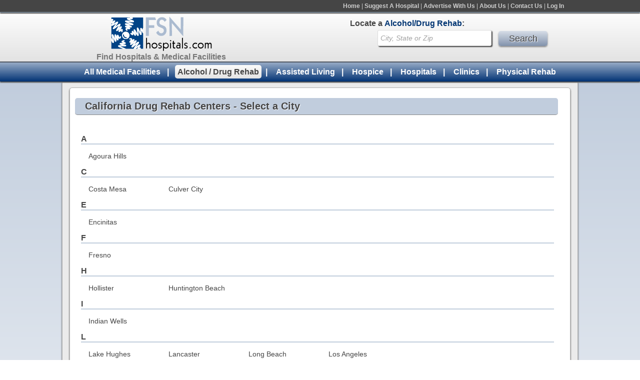

--- FILE ---
content_type: text/html; charset=UTF-8
request_url: https://drugrehab.fsnhospitals.com/USA/CA
body_size: 3532
content:
<!DOCTYPE html>
<html>
<head>
<title>CA Drug rehabs | Alcohol Rehabilitation Centers | FSN Hospitals</title>
<meta name="keywords" content="California, CA,  alcohol rehabs, rehabs, drug rehabs" />
<meta name="description" content="Comprehensive list of California alcohol rehabilitation centers and drug rehabs. Find a residential or outpatient rehab in CA. Our rehab directory includes addresses, phone numbers and maps for all CA drug and alcohol rehabs " />
<link rel="canonical" href="/USA/CA"/>
<meta http-equiv="Content-Type" content="text/html; charset=iso-8859-1">
<link href="/styles.css" rel="stylesheet" type="text/css">
				<script type="text/javascript" src="https://cdn.atwilltech.com/js/jquery/jquery-3.3.1.min.js?>"></script>
                <script type="text/javascript" src="https://cdn.atwilltech.com/js/jquery/jquery-migrate-3.0.1.min.js"></script>
        				<script type="text/javascript" src="/scripts/javascript/jquery/js/jquery-ui-1.8.16.custom.min.js?"></script>
		<link rel="stylesheet" type="text/css" href="/scripts/javascript/jquery/css/relay-theme/jquery-ui-1.8.18.custom.css" /> 
				<script> jQuery.noConflict(); $j = jQuery; </script>
        <script type="text/javascript" src="/scripts/javascript/prototype/prototype.js"></script>
<script src="https://maps.google.com/maps/api/js?v=3&key=AIzaSyB4bVvMulZTCifYlGsjJY39C7HElqj7Ldo" type="text/javascript"></script><script type="text/javascript" src="/scripts/javascript/googlemap.js"></script>
<script type="text/javascript" src="/scripts/HosUtil.js"></script>
<script type="text/javascript" src="https://cdn.atwilltech.com/js/autocomplete.js"></script>
        <script async src="https://www.googletagmanager.com/gtag/js?id=G-ZRB94CJN4B"></script>
        <script>
            window.dataLayer = window.dataLayer || [];
            function gtag(){dataLayer.push(arguments);}
            gtag('js', new Date());
            if (window.location.protocol === 'https:') {
                gtag('set', { cookie_flags: 'SameSite=Lax; Secure' });
            } else {
                gtag('set', { cookie_flags: 'SameSite=Lax' });
            }
            gtag('config', "G-ZRB94CJN4B");
        </script>
    </head>
<body class="yui-skin-sam">
<div class="container"><div class="container-inner">

		<div class='topMenuBar'>
		  <center>
		  <div style='width:975px;text-align:right'>
  		  <div class='topMenu'>
    		  <a class='topMenuItem' title="FSN Hospitals - Find a Hospital" href="https://www.fsnhospitals.com/">Home</a> |
    		  <a class='topMenuItem' title="Suggest a Hospital" href="https://www.fsnhospitals.com/suggest/?catid=-1">Suggest A Hospital</a> |
    		  <a class='topMenuItem' title="Advertise With Us" href="https://www.fsnhospitals.com/advertise/">Advertise With Us</a> |
    		  <a class='topMenuItem' title="About FSN Hospitals" href="https://www.fsnhospitals.com/about">About Us</a> |
    		  <a class='topMenuItem' title="Contact FSN Hospitals" href="https://www.fsnhospitals.com/contactus">Contact Us</a> |
    		  <a class='topMenuItem' title='Login' href='https://www.fsnhospitals.com/members/'>Log In</a>
    		</div>
  		</div>
  		</center>
  		<div style="clear: both"></div>
		</div>
		<div style="clear: both"></div>
  		<div class='logoSearchHeader'>
  		<center>
  		<div style='width:1060px;'>
  		  <div class='logoBlock'>
  		    <a style='text-decoration:none;' href='https://www.fsnhospitals.com/'>
  		      <div class='logo'><img style='border:none' src='/images/FSNHospitals-logo.png'></div>
  		      <div class='logoText'>Find Hospitals & Medical Facilities</div>
  		    </a>
  		  </div>
  		  <div class='searchBlock'>
  		    <div class='searchText'>Locate a <span class='searchTextBold'>Alcohol/Drug Rehab</span>:</div>
  		    <div class='search'>
  		      <form action="/search.php" method="get" name="frmSearchMain">
    		      <input name="s" _label='City,State or Zip' tabindex="1" type="text" class="searchBox" id="s" value="City, State or Zip" autocomplete="off" style="vertical-align: top">
    		      <input type='submit' class='searchButton' width="74" height="32" style="vertical-align: top; border: 0;" value='Search'>
    		  </form>
    		    <script type="text/javascript">
      		    document.observe('dom:loaded', function() {
      		      new Autocomplete({inputField: $('s'), chars: 3, url: '/searchAutocomplete.php?qString='});
      		    });
    		    </script>
  		    </div>
  		  </div>
  		</div>
  		</center>
  		</div>

		  <div style="clear: both"></div>
		  <div class='bottomMenuBar'>
		    <div class='bottomMenu'>
		      <a class='bottomMenuItem ' href='https://www.fsnhospitals.com/USA/CA'>All Medical Facilities</a>&nbsp;&nbsp;|&nbsp;&nbsp;
		      
		      <a class='bottomMenuItem selectedTab' href='https://drugrehab.fsnhospitals.com/USA/CA'>Alcohol / Drug Rehab</a>&nbsp;&nbsp;|&nbsp;&nbsp;
		      
		      <a class='bottomMenuItem ' href='https://assisted-living.fsnhospitals.com/USA/CA'>Assisted Living</a>&nbsp;&nbsp;|&nbsp;&nbsp;
		      
		      <a class='bottomMenuItem ' href='https://hospice.fsnhospitals.com/USA/CA'>Hospice</a>&nbsp;&nbsp;|&nbsp;&nbsp;
		      
		      <a class='bottomMenuItem ' href='https://hospitals.fsnhospitals.com/USA/CA'>Hospitals</a>&nbsp;&nbsp;|&nbsp;&nbsp;
		      
		      <a class='bottomMenuItem ' href='https://clinics.fsnhospitals.com/USA/CA'>Clinics</a>&nbsp;&nbsp;|&nbsp;&nbsp;
		      
		      <a class='bottomMenuItem ' href='https://rehab.fsnhospitals.com/USA/CA'>Physical Rehab</a>
		    </div>
		  </div>
		  <div style="clear: both"></div>
		  <div class='content'>
		    <div class='innerContainer'>
    		  <div class='pageContent'>
		<!-- Begin Vendor Content Display -->
<h1 class="searchHeader">California Drug Rehab Centers - Select a City</h1>
<br /><div class="content-box">
<ul class='cityList'></ul><div style='clear:both'></div><a class='countryAnchorHeader' name='A'><b>A</b></a><div style='clear:both'></div><ul class='cityList'><li class='cityListItem'><a title="Agoura Hills, CA Hospitals" href="/USA/CA/Agoura-Hills" class="cityListLink">Agoura Hills</a></li></ul><div style='clear:both'></div><a class='countryAnchorHeader' name='C'><b>C</b></a><div style='clear:both'></div><ul class='cityList'><li class='cityListItem'><a title="Costa Mesa, CA Hospitals" href="/USA/CA/Costa-Mesa" class="cityListLink">Costa Mesa</a></li><li class='cityListItem'><a title="Culver City, CA Hospitals" href="/USA/CA/Culver-City" class="cityListLink">Culver City</a></li></ul><div style='clear:both'></div><a class='countryAnchorHeader' name='E'><b>E</b></a><div style='clear:both'></div><ul class='cityList'><li class='cityListItem'><a title="Encinitas, CA Hospitals" href="/USA/CA/Encinitas" class="cityListLink">Encinitas</a></li></ul><div style='clear:both'></div><a class='countryAnchorHeader' name='F'><b>F</b></a><div style='clear:both'></div><ul class='cityList'><li class='cityListItem'><a title="Fresno, CA Hospitals" href="/USA/CA/Fresno" class="cityListLink">Fresno</a></li></ul><div style='clear:both'></div><a class='countryAnchorHeader' name='H'><b>H</b></a><div style='clear:both'></div><ul class='cityList'><li class='cityListItem'><a title="Hollister, CA Hospitals" href="/USA/CA/Hollister" class="cityListLink">Hollister</a></li><li class='cityListItem'><a title="Huntington Beach, CA Hospitals" href="/USA/CA/Huntington-Beach" class="cityListLink">Huntington Beach</a></li></ul><div style='clear:both'></div><a class='countryAnchorHeader' name='I'><b>I</b></a><div style='clear:both'></div><ul class='cityList'><li class='cityListItem'><a title="Indian Wells, CA Hospitals" href="/USA/CA/Indian-Wells" class="cityListLink">Indian Wells</a></li></ul><div style='clear:both'></div><a class='countryAnchorHeader' name='L'><b>L</b></a><div style='clear:both'></div><ul class='cityList'><li class='cityListItem'><a title="Lake Hughes, CA Hospitals" href="/USA/CA/Lake-Hughes" class="cityListLink">Lake Hughes</a></li><li class='cityListItem'><a title="Lancaster, CA Hospitals" href="/USA/CA/Lancaster" class="cityListLink">Lancaster</a></li><li class='cityListItem'><a title="Long Beach, CA Hospitals" href="/USA/CA/Long-Beach" class="cityListLink">Long Beach</a></li><li class='cityListItem'><a title="Los Angeles, CA Hospitals" href="/USA/CA/Los-Angeles" class="cityListLink">Los Angeles</a></li></ul><div style='clear:both'></div><a class='countryAnchorHeader' name='M'><b>M</b></a><div style='clear:both'></div><ul class='cityList'><li class='cityListItem'><a title="Murrieta, CA Hospitals" href="/USA/CA/Murrieta" class="cityListLink">Murrieta</a></li></ul><div style='clear:both'></div><a class='countryAnchorHeader' name='O'><b>O</b></a><div style='clear:both'></div><ul class='cityList'><li class='cityListItem'><a title="Oakland, CA Hospitals" href="/USA/CA/Oakland" class="cityListLink">Oakland</a></li></ul><div style='clear:both'></div><a class='countryAnchorHeader' name='P'><b>P</b></a><div style='clear:both'></div><ul class='cityList'><li class='cityListItem'><a title="Palm Springs, CA Hospitals" href="/USA/CA/Palm-Springs" class="cityListLink">Palm Springs</a></li></ul><div style='clear:both'></div><a class='countryAnchorHeader' name='R'><b>R</b></a><div style='clear:both'></div><ul class='cityList'><li class='cityListItem'><a title="Rancho Cucamonga, CA Hospitals" href="/USA/CA/Rancho-Cucamonga" class="cityListLink">Rancho Cucamonga</a></li><li class='cityListItem'><a title="Reseda, CA Hospitals" href="/USA/CA/Reseda" class="cityListLink">Reseda</a></li></ul><div style='clear:both'></div><a class='countryAnchorHeader' name='S'><b>S</b></a><div style='clear:both'></div><ul class='cityList'><li class='cityListItem'><a title="Sacramento, CA Hospitals" href="/USA/CA/Sacramento" class="cityListLink">Sacramento</a></li><li class='cityListItem'><a title="San Diego, CA Hospitals" href="/USA/CA/San-Diego" class="cityListLink">San Diego</a></li><li class='cityListItem'><a title="San Francisco, CA Hospitals" href="/USA/CA/San-Francisco" class="cityListLink">San Francisco</a></li><li class='cityListItem'><a title="San Gabriel, CA Hospitals" href="/USA/CA/San-Gabriel" class="cityListLink">San Gabriel</a></li><li class='cityListItem'><a title="San Jose, CA Hospitals" href="/USA/CA/San-Jose" class="cityListLink">San Jose</a></li><li class='cityListItem'><a title="San Juan Capistrano, CA Hospitals" href="/USA/CA/San-Juan-Capistrano" class="cityListLink">San Juan Capistrano</a></li><li class='cityListItem'><a title="Santa Barbara, CA Hospitals" href="/USA/CA/Santa-Barbara" class="cityListLink">Santa Barbara</a></li><li class='cityListItem'><a title="Santa Monica, CA Hospitals" href="/USA/CA/Santa-Monica" class="cityListLink">Santa Monica</a></li><li class='cityListItem'><a title="Sausalito, CA Hospitals" href="/USA/CA/Sausalito" class="cityListLink">Sausalito</a></li></ul><div style='clear:both'></div></div>
<div class="clear"></div>

	      </div>
	      <div style="clear: both"></div>
	      <div class="footer">
	        <div class='funeralGuideBlock'>
	          <div class='funeralGuideText'>Medical Facilities</div>
	          <ul class='funeralGuideList'>
	            <li><a class='funeralGuideLink' href='/'>All Medical Facilities</a></li>
	            <li><a class='funeralGuideLink' href='https://drugrehab.fsnhospitals.com/'>Alcohol/Drug Rehab</a></li>
	            <li><a class='funeralGuideLink' href='https://assisted-living.fsnhospitals.com/'>Assisted Living</a></li>
	            <li><a class='funeralGuideLink' href='https://hospice.fsnhospitals.com/'>Hospice</a></li>
	            <li><a class='funeralGuideLink' href='https://hospitals.fsnhospitals.com/'>Hospitals</a></li>
	            <li><a class='funeralGuideLink' href='https://clinics.fsnhospitals.com/'>Clinics</a></li>
	            <li><a class='funeralGuideLink' href='https://rehab.fsnhospitals.com/'>Physical Rehab</a></li>
	          </ul>
	        </div>
	        <div class='funeralResourcesBlock'>
	          <div class='rescourceFooterText'>Additional Hospital Resources</div>
	          <a class='recourceFooterLink' title="Contact FSN Hospitals" href='https://www.fsnhospitals.com/contactus'>Contact Us</a><br>
	          <a href="https://www.fsnhospitals.com/about" title="About FSN Hospitals" class='recourceFooterLink'>About FSN Hospitals</a><br>
	          <a href="https://www.fsnhospitals.com/suggest/?catid=" title="Suggest a Hospital" class='recourceFooterLink'>Suggest A Hospital</a><br>
	          <a href='https://www.fsnhospitals.com/advertise' class='recourceFooterLink' title='Advertise With Us'>Advertise With Us</a>
	        </div>
	        <div class='searchBlock' style='margin-right:0px;float:left;margin-top:55px;width:342px;'>
    		    <div class='searchText' style='margin-left:0px;'>Locate a <span class='searchTextBold'>Alcohol/Drug Rehab</span>:</div>
    		    <div class='search'>
    		      <form action="https://www.fsnhospitals.com/search.php" method="get" name="frmSearchMain">
      		      <input name="s" _label='City,State or Zip' tabindex="1" type="text" class="searchBox" id="s2" value="City, State or Zip" autocomplete="off" style="vertical-align: top">
      		      <input type='submit' class='searchButton' width="74" height="32" style="vertical-align: top; border: 0;" value='Search'>
      		    </form>
      		    <div class='detailedFooterSearchText'>
      		      Enter the City, State or Zip to find a local funeral home in any city in the U.S. or Canada.
      		    </div>
      		    <script type="text/javascript">
        		    document.observe('dom:loaded', function() {
        		      new Autocomplete({inputField: $('s2'), chars: 3, url: '/searchAutocomplete.php?qString='});
        		    });
      		    </script>
    		    </div>
    		  </div>
    		  <div style='clear:both'></div>
    		  <div class='tinyFooterMenu'>
    		    <a class='tinyFooterLink' href='#'>Back To Top</a> | 
    		    <a class='tinyFooterLink' href='https://www.fsnhospitals.com/'>Home</a> | 
    		    <a class='tinyFooterLink' href='https://www.fsnhospitals.com/sitemap/'>Sitemap</a> | 
				<a class='tinyFooterLink'>fsnfh-01.local-aws</a>
    		  </div>
    		</div>
	      <div style='clear:both'></div>
	    </div>
	  </div>
	 </div>
	  		<script language='javascript'>
    $$(".searchBox").each(function (input){
      input = $(input.id);
    	input._label = input.hasAttribute("label") ? input.getAttribute("label") : input.defaultValue;
    	if(input.value == input._label || input.value == "") {
    		input.value = input._label;
    		input.style.fontStyle = 'italic';
    		input.style.color = '#a2a2a2';
    		input.style.fontWeight = 'normal';
    	} else {
    		input.style.fontWeight = 'bold';
    		input.style.color = '#454545';
    		input.style.fontStyle = 'normal';
    	}
    	input.observe("focus", function() {
    		if(this.value == this._label){
    		  this.value = "";
    			this.style.fontWeight = 'bold';
      		this.style.color = '#454545';
      		this.style.fontStyle = 'normal';
    		}
    	}.bind(input));
    	
    	input.observe("blur" ,function() {
    		if(this.value == ""){
    			this.style.fontStyle = 'italic';
      		this.style.color = '#a2a2a2';
      		this.style.fontWeight = 'normal';
    			this.value = this._label;
    		}
    	}.bind(input));
    });
    
    function toggleHeaderDropDownMenu(){
      if($("headerSlideDownMenu").style.display == "block"){
        $("headerDirectionArrow").addClassName("upArrow");
        $("headerDirectionArrow").removeClassName("downArrow");
        $("headerSlideDownMenu").style.display = "none";
      }
      else{
        $("headerDirectionArrow").removeClassName("upArrow");
        $("headerDirectionArrow").addClassName("downArrow");
        $("headerSlideDownMenu").style.display = "block";
      }
    }
    </script>
    
    <!-- Place this tag in your head or just before your close body tag -->
    <script type="text/javascript" src="https://apis.google.com/js/plusone.js"></script>
		